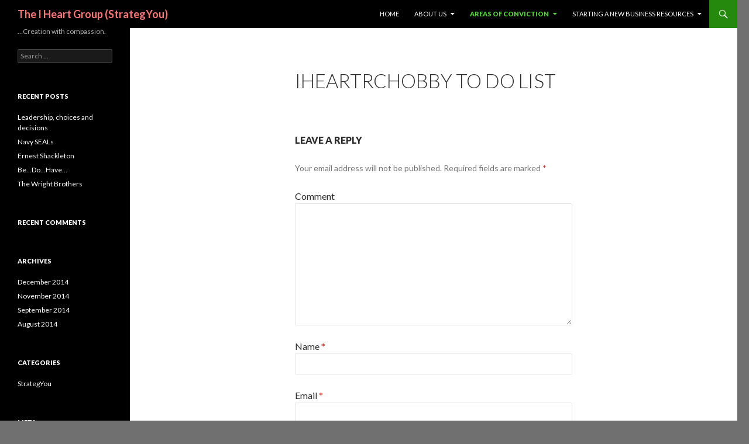

--- FILE ---
content_type: text/html; charset=UTF-8
request_url: http://strategyou.com/?page_id=387
body_size: 6441
content:
<!DOCTYPE html>
<!--[if IE 7]>
<html class="ie ie7" lang="en-US">
<![endif]-->
<!--[if IE 8]>
<html class="ie ie8" lang="en-US">
<![endif]-->
<!--[if !(IE 7) | !(IE 8) ]><!-->
<html lang="en-US">
<!--<![endif]-->
<head>
	<meta charset="UTF-8">
	<meta name="viewport" content="width=device-width">
	<title>IheartRChobby To Do List | The I Heart Group (StrategYou)</title>
	<link rel="profile" href="http://gmpg.org/xfn/11">
	<link rel="pingback" href="http://strategyou.com/xmlrpc.php">
	<!--[if lt IE 9]>
	<script src="http://strategyou.com/wp-content/themes/twentyfourteen/js/html5.js"></script>
	<![endif]-->
	<link rel='dns-prefetch' href='//fonts.googleapis.com' />
<link rel='dns-prefetch' href='//s.w.org' />
<link rel="alternate" type="application/rss+xml" title="The I Heart Group (StrategYou) &raquo; Feed" href="http://strategyou.com/?feed=rss2" />
<link rel="alternate" type="application/rss+xml" title="The I Heart Group (StrategYou) &raquo; Comments Feed" href="http://strategyou.com/?feed=comments-rss2" />
<link rel="alternate" type="application/rss+xml" title="The I Heart Group (StrategYou) &raquo; IheartRChobby To Do List Comments Feed" href="http://strategyou.com/?feed=rss2&#038;page_id=387" />
		<script type="text/javascript">
			window._wpemojiSettings = {"baseUrl":"https:\/\/s.w.org\/images\/core\/emoji\/2\/72x72\/","ext":".png","svgUrl":"https:\/\/s.w.org\/images\/core\/emoji\/2\/svg\/","svgExt":".svg","source":{"concatemoji":"http:\/\/strategyou.com\/wp-includes\/js\/wp-emoji-release.min.js?ver=4.6.29"}};
			!function(e,o,t){var a,n,r;function i(e){var t=o.createElement("script");t.src=e,t.type="text/javascript",o.getElementsByTagName("head")[0].appendChild(t)}for(r=Array("simple","flag","unicode8","diversity","unicode9"),t.supports={everything:!0,everythingExceptFlag:!0},n=0;n<r.length;n++)t.supports[r[n]]=function(e){var t,a,n=o.createElement("canvas"),r=n.getContext&&n.getContext("2d"),i=String.fromCharCode;if(!r||!r.fillText)return!1;switch(r.textBaseline="top",r.font="600 32px Arial",e){case"flag":return(r.fillText(i(55356,56806,55356,56826),0,0),n.toDataURL().length<3e3)?!1:(r.clearRect(0,0,n.width,n.height),r.fillText(i(55356,57331,65039,8205,55356,57096),0,0),a=n.toDataURL(),r.clearRect(0,0,n.width,n.height),r.fillText(i(55356,57331,55356,57096),0,0),a!==n.toDataURL());case"diversity":return r.fillText(i(55356,57221),0,0),a=(t=r.getImageData(16,16,1,1).data)[0]+","+t[1]+","+t[2]+","+t[3],r.fillText(i(55356,57221,55356,57343),0,0),a!=(t=r.getImageData(16,16,1,1).data)[0]+","+t[1]+","+t[2]+","+t[3];case"simple":return r.fillText(i(55357,56835),0,0),0!==r.getImageData(16,16,1,1).data[0];case"unicode8":return r.fillText(i(55356,57135),0,0),0!==r.getImageData(16,16,1,1).data[0];case"unicode9":return r.fillText(i(55358,56631),0,0),0!==r.getImageData(16,16,1,1).data[0]}return!1}(r[n]),t.supports.everything=t.supports.everything&&t.supports[r[n]],"flag"!==r[n]&&(t.supports.everythingExceptFlag=t.supports.everythingExceptFlag&&t.supports[r[n]]);t.supports.everythingExceptFlag=t.supports.everythingExceptFlag&&!t.supports.flag,t.DOMReady=!1,t.readyCallback=function(){t.DOMReady=!0},t.supports.everything||(a=function(){t.readyCallback()},o.addEventListener?(o.addEventListener("DOMContentLoaded",a,!1),e.addEventListener("load",a,!1)):(e.attachEvent("onload",a),o.attachEvent("onreadystatechange",function(){"complete"===o.readyState&&t.readyCallback()})),(a=t.source||{}).concatemoji?i(a.concatemoji):a.wpemoji&&a.twemoji&&(i(a.twemoji),i(a.wpemoji)))}(window,document,window._wpemojiSettings);
		</script>
		<style type="text/css">
img.wp-smiley,
img.emoji {
	display: inline !important;
	border: none !important;
	box-shadow: none !important;
	height: 1em !important;
	width: 1em !important;
	margin: 0 .07em !important;
	vertical-align: -0.1em !important;
	background: none !important;
	padding: 0 !important;
}
</style>
<link rel='stylesheet' id='twentyfourteen-lato-css'  href='//fonts.googleapis.com/css?family=Lato%3A300%2C400%2C700%2C900%2C300italic%2C400italic%2C700italic' type='text/css' media='all' />
<link rel='stylesheet' id='genericons-css'  href='http://strategyou.com/wp-content/themes/twentyfourteen/genericons/genericons.css?ver=3.0.2' type='text/css' media='all' />
<link rel='stylesheet' id='twentyfourteen-style-css'  href='http://strategyou.com/wp-content/themes/twentyfourteen/style.css?ver=4.6.29' type='text/css' media='all' />
<!--[if lt IE 9]>
<link rel='stylesheet' id='twentyfourteen-ie-css'  href='http://strategyou.com/wp-content/themes/twentyfourteen/css/ie.css?ver=20131205' type='text/css' media='all' />
<![endif]-->
<script type='text/javascript' src='http://strategyou.com/wp-includes/js/jquery/jquery.js?ver=1.12.4'></script><script>jQueryWP = jQuery;</script>
<script type='text/javascript' src='http://strategyou.com/wp-includes/js/jquery/jquery-migrate.min.js?ver=1.4.1'></script>
<link rel='https://api.w.org/' href='http://strategyou.com/?rest_route=/' />
<link rel="EditURI" type="application/rsd+xml" title="RSD" href="http://strategyou.com/xmlrpc.php?rsd" />
<link rel="wlwmanifest" type="application/wlwmanifest+xml" href="http://strategyou.com/wp-includes/wlwmanifest.xml" /> 
<meta name="generator" content="WordPress 4.6.29" />
<link rel="canonical" href="http://strategyou.com/?page_id=387" />
<link rel='shortlink' href='http://strategyou.com/?p=387' />
<link rel="alternate" type="application/json+oembed" href="http://strategyou.com/?rest_route=%2Foembed%2F1.0%2Fembed&#038;url=http%3A%2F%2Fstrategyou.com%2F%3Fpage_id%3D387" />
<link rel="alternate" type="text/xml+oembed" href="http://strategyou.com/?rest_route=%2Foembed%2F1.0%2Fembed&#038;url=http%3A%2F%2Fstrategyou.com%2F%3Fpage_id%3D387&#038;format=xml" />
		<style type="text/css">.recentcomments a{display:inline !important;padding:0 !important;margin:0 !important;}</style>
			<style type="text/css" id="twentyfourteen-header-css">
			.site-title a {
			color: #ff7575;
		}
		</style>
	<style type="text/css" id="custom-background-css">
body.custom-background { background-color: #707070; }
</style>
</head>

<body class="page page-id-387 page-template-default custom-background masthead-fixed full-width singular">
<div id="page" class="hfeed site">
	
	<header id="masthead" class="site-header" role="banner">
		<div class="header-main">
			<h1 class="site-title"><a href="http://strategyou.com/" rel="home">The I Heart Group (StrategYou)</a></h1>

			<div class="search-toggle">
				<a href="#search-container" class="screen-reader-text">Search</a>
			</div>

			<nav id="primary-navigation" class="site-navigation primary-navigation" role="navigation">
				<h1 class="menu-toggle">Primary Menu</h1>
				<a class="screen-reader-text skip-link" href="#content">Skip to content</a>
				<div class="menu-menu-1-container"><ul id="menu-menu-1" class="nav-menu"><li id="menu-item-108" class="menu-item menu-item-type-custom menu-item-object-custom menu-item-home menu-item-108"><a href="http://strategyou.com/">Home</a></li>
<li id="menu-item-477" class="menu-item menu-item-type-post_type menu-item-object-page menu-item-has-children menu-item-477"><a href="http://strategyou.com/?page_id=476">About Us</a>
<ul class="sub-menu">
	<li id="menu-item-480" class="menu-item menu-item-type-post_type menu-item-object-page menu-item-480"><a href="http://strategyou.com/?page_id=479">Our Team</a></li>
	<li id="menu-item-483" class="menu-item menu-item-type-post_type menu-item-object-page menu-item-483"><a href="http://strategyou.com/?page_id=482">Our Get-togethers</a></li>
	<li id="menu-item-109" class="menu-item menu-item-type-post_type menu-item-object-page menu-item-has-children menu-item-109"><a href="http://strategyou.com/?page_id=60">About Me</a>
	<ul class="sub-menu">
		<li id="menu-item-336" class="menu-item menu-item-type-post_type menu-item-object-page menu-item-has-children menu-item-336"><a href="http://strategyou.com/?page_id=335">Family Man</a>
		<ul class="sub-menu">
			<li id="menu-item-208" class="menu-item menu-item-type-post_type menu-item-object-page menu-item-has-children menu-item-208"><a href="http://strategyou.com/?page_id=206">My 007 lifestyle (Protect)</a>
			<ul class="sub-menu">
				<li id="menu-item-348" class="menu-item menu-item-type-post_type menu-item-object-page menu-item-348"><a href="http://strategyou.com/?page_id=347">Adventures</a></li>
				<li id="menu-item-211" class="menu-item menu-item-type-post_type menu-item-object-page menu-item-has-children menu-item-211"><a href="http://strategyou.com/?page_id=209">Krav Mega and MMA</a>
				<ul class="sub-menu">
					<li id="menu-item-287" class="menu-item menu-item-type-post_type menu-item-object-page menu-item-287"><a href="http://strategyou.com/?page_id=285">Krav Mega (Defense)</a></li>
					<li id="menu-item-288" class="menu-item menu-item-type-post_type menu-item-object-page menu-item-288"><a href="http://strategyou.com/?page_id=283">Krav Mega (Offense)</a></li>
				</ul>
</li>
				<li id="menu-item-142" class="menu-item menu-item-type-post_type menu-item-object-page menu-item-has-children menu-item-142"><a target="_blank" href="http://www.averagetoiron.com/">Average to iron</a>
				<ul class="sub-menu">
					<li id="menu-item-136" class="menu-item menu-item-type-post_type menu-item-object-page menu-item-136"><a href="http://strategyou.com/?page_id=134">Rec Rats (Not active)</a></li>
				</ul>
</li>
			</ul>
</li>
			<li id="menu-item-329" class="menu-item menu-item-type-post_type menu-item-object-page menu-item-has-children menu-item-329"><a href="http://strategyou.com/?page_id=327">My Atticus Finch Lifestyle. (Preside)</a>
			<ul class="sub-menu">
				<li id="menu-item-333" class="menu-item menu-item-type-post_type menu-item-object-page menu-item-333"><a href="http://strategyou.com/?page_id=332">Banking and Investing</a></li>
			</ul>
</li>
		</ul>
</li>
		<li id="menu-item-252" class="menu-item menu-item-type-post_type menu-item-object-page menu-item-has-children menu-item-252"><a href="http://strategyou.com/?page_id=250">Mentors</a>
		<ul class="sub-menu">
			<li id="menu-item-249" class="menu-item menu-item-type-post_type menu-item-object-page menu-item-249"><a href="http://strategyou.com/?page_id=241">Mentors (Personal)</a></li>
			<li id="menu-item-221" class="menu-item menu-item-type-post_type menu-item-object-page menu-item-221"><a href="http://strategyou.com/?page_id=212">Mentors (Professional)</a></li>
			<li id="menu-item-231" class="menu-item menu-item-type-post_type menu-item-object-page menu-item-231"><a href="http://strategyou.com/?page_id=229">Mentors (I heart RC hobby)</a></li>
		</ul>
</li>
		<li id="menu-item-318" class="menu-item menu-item-type-post_type menu-item-object-page menu-item-318"><a href="http://strategyou.com/?page_id=316">Bucket list</a></li>
		<li id="menu-item-308" class="menu-item menu-item-type-post_type menu-item-object-page menu-item-308"><a href="http://strategyou.com/?page_id=306">Books that have changed my life.</a></li>
	</ul>
</li>
</ul>
</li>
<li id="menu-item-113" class="menu-item menu-item-type-post_type menu-item-object-page current-menu-ancestor current_page_ancestor menu-item-has-children menu-item-113"><a href="http://strategyou.com/?page_id=2">Areas of conviction</a>
<ul class="sub-menu">
	<li id="menu-item-154" class="menu-item menu-item-type-post_type menu-item-object-page menu-item-has-children menu-item-154"><a href="http://strategyou.com/?page_id=146">Delta</a>
	<ul class="sub-menu">
		<li id="menu-item-153" class="menu-item menu-item-type-post_type menu-item-object-page menu-item-has-children menu-item-153"><a href="http://strategyou.com/?page_id=148">Delta Training</a>
		<ul class="sub-menu">
			<li id="menu-item-162" class="menu-item menu-item-type-post_type menu-item-object-page menu-item-162"><a href="http://strategyou.com/?page_id=160">FAR 117 Rest requirements</a></li>
			<li id="menu-item-152" class="menu-item menu-item-type-post_type menu-item-object-page menu-item-152"><a href="http://strategyou.com/?page_id=150">7ER Systems</a></li>
		</ul>
</li>
	</ul>
</li>
	<li id="menu-item-111" class="menu-item menu-item-type-post_type menu-item-object-page current-menu-ancestor current_page_ancestor menu-item-has-children menu-item-111"><a href="http://strategyou.com/?page_id=10">I heart RC hobby</a>
	<ul class="sub-menu">
		<li id="menu-item-385" class="menu-item menu-item-type-post_type menu-item-object-page current-menu-ancestor current-menu-parent current_page_parent current_page_ancestor menu-item-has-children menu-item-385"><a href="http://strategyou.com/?page_id=384">IheartRChobby Company Information</a>
		<ul class="sub-menu">
			<li id="menu-item-427" class="menu-item menu-item-type-post_type menu-item-object-page menu-item-427"><a href="http://strategyou.com/?page_id=426">I Heart RC Hobby Business Plan</a></li>
			<li id="menu-item-388" class="menu-item menu-item-type-post_type menu-item-object-page current-menu-item page_item page-item-387 current_page_item menu-item-388"><a href="http://strategyou.com/?page_id=387">IheartRChobby To Do List</a></li>
			<li id="menu-item-391" class="menu-item menu-item-type-post_type menu-item-object-page menu-item-391"><a href="http://strategyou.com/?page_id=390">IHeartRChobby SOI</a></li>
		</ul>
</li>
		<li id="menu-item-268" class="menu-item menu-item-type-post_type menu-item-object-page menu-item-has-children menu-item-268"><a href="http://strategyou.com/?page_id=264">Projects (I heart RC hobby)</a>
		<ul class="sub-menu">
			<li id="menu-item-362" class="menu-item menu-item-type-post_type menu-item-object-page menu-item-362"><a href="http://strategyou.com/?page_id=358">DJI adventure pack</a></li>
			<li id="menu-item-269" class="menu-item menu-item-type-post_type menu-item-object-page menu-item-269"><a href="http://strategyou.com/?page_id=266">Person carrying Drones</a></li>
		</ul>
</li>
		<li id="menu-item-341" class="menu-item menu-item-type-post_type menu-item-object-page menu-item-has-children menu-item-341"><a href="http://strategyou.com/?page_id=340">3D Printing</a>
		<ul class="sub-menu">
			<li id="menu-item-496" class="menu-item menu-item-type-post_type menu-item-object-page menu-item-496"><a href="http://strategyou.com/?page_id=495">3D Service Bureau</a></li>
			<li id="menu-item-493" class="menu-item menu-item-type-post_type menu-item-object-page menu-item-493"><a href="http://strategyou.com/?page_id=492">3D printing future</a></li>
			<li id="menu-item-487" class="menu-item menu-item-type-post_type menu-item-object-page menu-item-487"><a href="http://strategyou.com/?page_id=486">3D Ideas</a></li>
			<li id="menu-item-527" class="menu-item menu-item-type-post_type menu-item-object-page menu-item-527"><a href="http://strategyou.com/?page_id=504">3D Mark forged (one)</a></li>
			<li id="menu-item-538" class="menu-item menu-item-type-post_type menu-item-object-page menu-item-has-children menu-item-538"><a href="http://strategyou.com/?page_id=537">3D modeling</a>
			<ul class="sub-menu">
				<li id="menu-item-545" class="menu-item menu-item-type-post_type menu-item-object-page menu-item-545"><a href="http://strategyou.com/?page_id=544">3D Scanning</a></li>
			</ul>
</li>
			<li id="menu-item-571" class="menu-item menu-item-type-post_type menu-item-object-page menu-item-571"><a href="http://strategyou.com/?page_id=569">3D Pricing</a></li>
			<li id="menu-item-499" class="menu-item menu-item-type-post_type menu-item-object-page menu-item-499"><a href="http://strategyou.com/?page_id=498">3D printing materials / Filament</a></li>
			<li id="menu-item-508" class="menu-item menu-item-type-post_type menu-item-object-page menu-item-508"><a href="http://strategyou.com/?page_id=507">3D Post processing</a></li>
			<li id="menu-item-523" class="menu-item menu-item-type-post_type menu-item-object-page menu-item-523"><a href="http://strategyou.com/?page_id=521">3D Parts to market process</a></li>
			<li id="menu-item-511" class="menu-item menu-item-type-post_type menu-item-object-page menu-item-511"><a href="http://strategyou.com/?page_id=510">3D Resources</a></li>
			<li id="menu-item-565" class="menu-item menu-item-type-post_type menu-item-object-page menu-item-565"><a href="http://strategyou.com/?page_id=564">3D printer Touble shooting</a></li>
			<li id="menu-item-574" class="menu-item menu-item-type-post_type menu-item-object-page menu-item-574"><a href="http://strategyou.com/?page_id=573">3D printing types</a></li>
			<li id="menu-item-535" class="menu-item menu-item-type-post_type menu-item-object-page menu-item-535"><a href="http://strategyou.com/?page_id=534">3D Vocabulary and terms</a></li>
		</ul>
</li>
		<li id="menu-item-110" class="menu-item menu-item-type-post_type menu-item-object-page menu-item-110"><a href="http://strategyou.com/?page_id=100">Handmade Quality Yard Care (affiliate)</a></li>
	</ul>
</li>
	<li id="menu-item-115" class="menu-item menu-item-type-post_type menu-item-object-page menu-item-has-children menu-item-115"><a href="http://strategyou.com/?page_id=86">The Iheart Group (StrategYou)</a>
	<ul class="sub-menu">
		<li id="menu-item-379" class="menu-item menu-item-type-post_type menu-item-object-page menu-item-has-children menu-item-379"><a href="http://strategyou.com/?page_id=378">I Heart Group Company Information</a>
		<ul class="sub-menu">
			<li id="menu-item-382" class="menu-item menu-item-type-post_type menu-item-object-page menu-item-382"><a href="http://strategyou.com/?page_id=381">StrategYou To Do List</a></li>
			<li id="menu-item-394" class="menu-item menu-item-type-post_type menu-item-object-page menu-item-394"><a href="http://strategyou.com/?page_id=393">StrategYou SOI</a></li>
		</ul>
</li>
		<li id="menu-item-141" class="menu-item menu-item-type-post_type menu-item-object-page menu-item-has-children menu-item-141"><a target="_blank" href="http://clikn.com/">Clikn</a>
		<ul class="sub-menu">
			<li id="menu-item-133" class="menu-item menu-item-type-post_type menu-item-object-page menu-item-has-children menu-item-133"><a target="_blank" href="http://www.cliknrent.com">Cliknrent (not active)</a>
			<ul class="sub-menu">
				<li id="menu-item-196" class="menu-item menu-item-type-post_type menu-item-object-page menu-item-196"><a href="http://strategyou.com/?page_id=194">Airplanes for rent</a></li>
				<li id="menu-item-188" class="menu-item menu-item-type-post_type menu-item-object-page menu-item-188"><a href="http://strategyou.com/?page_id=186">Appointment Booking</a></li>
			</ul>
</li>
		</ul>
</li>
		<li id="menu-item-145" class="menu-item menu-item-type-post_type menu-item-object-page menu-item-has-children menu-item-145"><a target="_blank" href="http://iheartutahrealestate.com">I heart Utah Real Estate</a>
		<ul class="sub-menu">
			<li id="menu-item-430" class="menu-item menu-item-type-post_type menu-item-object-page menu-item-430"><a href="http://strategyou.com/?page_id=429">I Heart Utah Real Estate Business Plan</a></li>
			<li id="menu-item-122" class="menu-item menu-item-type-post_type menu-item-object-page menu-item-122"><a target="_blank" href="http://help.realtypath.com">help.realtypath.com</a></li>
			<li id="menu-item-127" class="menu-item menu-item-type-post_type menu-item-object-page menu-item-127"><a target="_blank" href="http://www.homerealty.com/site/search_v2/#f&#038;map%5B40.6682|-111.908%5D&#038;prefix%5Bwfrmls%5D&#038;page%5B0%5D&#038;">Property Search</a></li>
			<li id="menu-item-112" class="menu-item menu-item-type-post_type menu-item-object-page menu-item-has-children menu-item-112"><a href="http://strategyou.com/?page_id=39">John Manning&#8217;s Real Estate team</a>
			<ul class="sub-menu">
				<li id="menu-item-584" class="menu-item menu-item-type-post_type menu-item-object-page menu-item-has-children menu-item-584"><a href="http://strategyou.com/?page_id=583">RE agent education</a>
				<ul class="sub-menu">
					<li id="menu-item-581" class="menu-item menu-item-type-post_type menu-item-object-page menu-item-581"><a href="http://strategyou.com/?page_id=580">Negotiation tips</a></li>
				</ul>
</li>
			</ul>
</li>
		</ul>
</li>
		<li id="menu-item-165" class="menu-item menu-item-type-post_type menu-item-object-page menu-item-165"><a href="http://strategyou.com/?page_id=163">Safe Clothes</a></li>
		<li id="menu-item-277" class="menu-item menu-item-type-post_type menu-item-object-page menu-item-277"><a href="http://strategyou.com/?page_id=275">Space Cases</a></li>
	</ul>
</li>
</ul>
</li>
<li id="menu-item-114" class="menu-item menu-item-type-post_type menu-item-object-page menu-item-has-children menu-item-114"><a href="http://strategyou.com/?page_id=54">Starting a new business resources</a>
<ul class="sub-menu">
	<li id="menu-item-419" class="menu-item menu-item-type-post_type menu-item-object-page menu-item-419"><a href="http://strategyou.com/?page_id=418">Business plan (outline for new business)</a></li>
	<li id="menu-item-557" class="menu-item menu-item-type-post_type menu-item-object-page menu-item-557"><a target="_blank" href="http://grasshopper.com/?utm_source=bing&#038;utm_medium=cpc&#038;utm_campaign=01%2520GH%2520Brand%2520-%2520Bing&#038;utm_term=grasshopper">Phone services to create extensions and have one phone number</a></li>
</ul>
</li>
</ul></div>			</nav>
		</div>

		<div id="search-container" class="search-box-wrapper hide">
			<div class="search-box">
				<form role="search" method="get" class="search-form" action="http://strategyou.com/">
				<label>
					<span class="screen-reader-text">Search for:</span>
					<input type="search" class="search-field" placeholder="Search &hellip;" value="" name="s" />
				</label>
				<input type="submit" class="search-submit" value="Search" />
			</form>			</div>
		</div>
	</header><!-- #masthead -->

	<div id="main" class="site-main">

<div id="main-content" class="main-content">

	<div id="primary" class="content-area">
		<div id="content" class="site-content" role="main">

			
<article id="post-387" class="post-387 page type-page status-publish hentry">
	<header class="entry-header"><h1 class="entry-title">IheartRChobby To Do List</h1></header><!-- .entry-header -->
	<div class="entry-content">
			</div><!-- .entry-content -->
</article><!-- #post-## -->

<div id="comments" class="comments-area">

	
					<div id="respond" class="comment-respond">
			<h3 id="reply-title" class="comment-reply-title">Leave a Reply <small><a rel="nofollow" id="cancel-comment-reply-link" href="/?page_id=387#respond" style="display:none;">Cancel reply</a></small></h3>				<form action="http://strategyou.com/wp-comments-post.php" method="post" id="commentform" class="comment-form" novalidate>
					<p class="comment-notes"><span id="email-notes">Your email address will not be published.</span> Required fields are marked <span class="required">*</span></p><p class="comment-form-comment"><label for="comment">Comment</label> <textarea id="comment" name="comment" cols="45" rows="8" maxlength="65525" aria-required="true" required="required"></textarea></p><p class="comment-form-author"><label for="author">Name <span class="required">*</span></label> <input id="author" name="author" type="text" value="" size="30" maxlength="245" aria-required='true' required='required' /></p>
<p class="comment-form-email"><label for="email">Email <span class="required">*</span></label> <input id="email" name="email" type="email" value="" size="30" maxlength="100" aria-describedby="email-notes" aria-required='true' required='required' /></p>
<p class="comment-form-url"><label for="url">Website</label> <input id="url" name="url" type="url" value="" size="30" maxlength="200" /></p>
<p class="form-submit"><input name="submit" type="submit" id="submit" class="submit" value="Post Comment" /> <input type='hidden' name='comment_post_ID' value='387' id='comment_post_ID' />
<input type='hidden' name='comment_parent' id='comment_parent' value='0' />
</p>				</form>
					</div><!-- #respond -->
		
</div><!-- #comments -->

		</div><!-- #content -->
	</div><!-- #primary -->
	</div><!-- #main-content -->

<div id="secondary">
		<h2 class="site-description">&#8230;Creation with compassion.</h2>
	
	
		<div id="primary-sidebar" class="primary-sidebar widget-area" role="complementary">
		<aside id="search-2" class="widget widget_search"><form role="search" method="get" class="search-form" action="http://strategyou.com/">
				<label>
					<span class="screen-reader-text">Search for:</span>
					<input type="search" class="search-field" placeholder="Search &hellip;" value="" name="s" />
				</label>
				<input type="submit" class="search-submit" value="Search" />
			</form></aside>		<aside id="recent-posts-2" class="widget widget_recent_entries">		<h1 class="widget-title">Recent Posts</h1>		<ul>
					<li>
				<a href="http://strategyou.com/?p=468">Leadership, choices and decisions</a>
						</li>
					<li>
				<a href="http://strategyou.com/?p=439">Navy SEALs</a>
						</li>
					<li>
				<a href="http://strategyou.com/?p=436">Ernest Shackleton</a>
						</li>
					<li>
				<a href="http://strategyou.com/?p=372">Be&#8230;Do&#8230;Have&#8230;</a>
						</li>
					<li>
				<a href="http://strategyou.com/?p=321">The Wright Brothers</a>
						</li>
				</ul>
		</aside>		<aside id="recent-comments-2" class="widget widget_recent_comments"><h1 class="widget-title">Recent Comments</h1><ul id="recentcomments"></ul></aside><aside id="archives-2" class="widget widget_archive"><h1 class="widget-title">Archives</h1>		<ul>
			<li><a href='http://strategyou.com/?m=201412'>December 2014</a></li>
	<li><a href='http://strategyou.com/?m=201411'>November 2014</a></li>
	<li><a href='http://strategyou.com/?m=201409'>September 2014</a></li>
	<li><a href='http://strategyou.com/?m=201408'>August 2014</a></li>
		</ul>
		</aside><aside id="categories-2" class="widget widget_categories"><h1 class="widget-title">Categories</h1>		<ul>
	<li class="cat-item cat-item-1"><a href="http://strategyou.com/?cat=1" >StrategYou</a>
</li>
		</ul>
</aside><aside id="meta-2" class="widget widget_meta"><h1 class="widget-title">Meta</h1>			<ul>
						<li><a href="http://strategyou.com/wp-login.php">Log in</a></li>
			<li><a href="http://strategyou.com/?feed=rss2">Entries <abbr title="Really Simple Syndication">RSS</abbr></a></li>
			<li><a href="http://strategyou.com/?feed=comments-rss2">Comments <abbr title="Really Simple Syndication">RSS</abbr></a></li>
			<li><a href="https://wordpress.org/" title="Powered by WordPress, state-of-the-art semantic personal publishing platform.">WordPress.org</a></li>			</ul>
			</aside>	</div><!-- #primary-sidebar -->
	</div><!-- #secondary -->

		</div><!-- #main -->

		<footer id="colophon" class="site-footer" role="contentinfo">

			
			<div class="site-info">
								<a href="http://wordpress.org/">Proudly powered by WordPress</a>
			</div><!-- .site-info -->
		</footer><!-- #colophon -->
	</div><!-- #page -->

	<script type='text/javascript' src='http://strategyou.com/wp-includes/js/comment-reply.min.js?ver=4.6.29'></script>
<script type='text/javascript' src='http://strategyou.com/wp-content/themes/twentyfourteen/js/functions.js?ver=20131209'></script>
<script type='text/javascript' src='http://strategyou.com/wp-includes/js/wp-embed.min.js?ver=4.6.29'></script>
<script>var pltNewTabURLs = ["http:\/\/www.averagetoiron.com\/","http:\/\/clikn.com\/","http:\/\/www.cliknrent.com","http:\/\/iheartutahrealestate.com","help.realtypath.com","http:\/\/www.homerealty.com\/site\/search_v2\/#f&map[40.6682|-111.908]&prefix[wfrmls]&page[0]&","http:\/\/grasshopper.com\/?utm_source=bing&utm_medium=cpc&utm_campaign=01%2520GH%2520Brand%2520-%2520Bing&utm_term=grasshopper"];(function(){(function(e){var t;t=e.jQueryWP||e.jQuery;return t(function(e){return typeof e.fn.on=="function"?e("body").on("click","a",function(t){var n;n=e(this);if(e.inArray(n.attr("href"),pltNewTabURLs)>-1)return n.attr("target","_blank")}):typeof console!="undefined"&&console!==null?console.log("Page Links To: Some other code has overridden the WordPress copy of jQuery. This is bad. Because of this, Page Links To cannot open links in a new window."):void 0})})(window)}).call(this);</script></body>
</html>